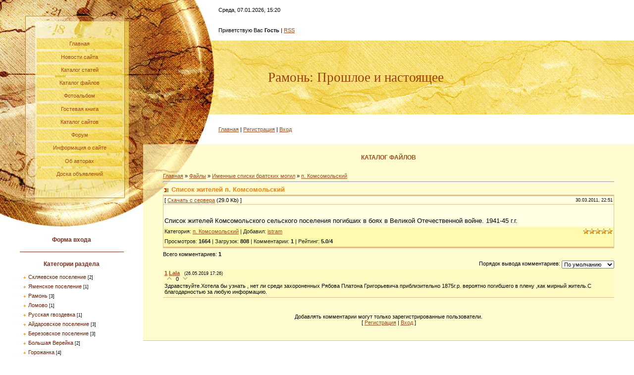

--- FILE ---
content_type: text/html; charset=UTF-8
request_url: https://istram.ucoz.ru/load/imennye_spiski_bratskikh_mogil/p_komsomolskij/spisok_zhitelej_p_komsomolskij/16-1-0-45
body_size: 11843
content:
<html>
<head>
<script type="text/javascript" src="/?dZ9lN5AiFw5lZx4sHjbGvbTFMlOH9MTfSBdilEDq%3BT7n4TwG4%21XUHJkI1r1dATUluhYub%5EBiPL%214InpRXnCqCh1cO5Dhc2CA4qwg1MZ9mApt%3B9VrhnAeRB08snYAP%3Byf2CeWa7%5E9NkD4BYEMBTNFStgHuVMM%5EcmYOFQzv%210z%21I1qPQqSvxuGWG5KcuhKS4CRPwk7KWyBdsSCXUrgtVHL%21P1s"></script>
	<script type="text/javascript">new Image().src = "//counter.yadro.ru/hit;ucoznet?r"+escape(document.referrer)+(screen&&";s"+screen.width+"*"+screen.height+"*"+(screen.colorDepth||screen.pixelDepth))+";u"+escape(document.URL)+";"+Date.now();</script>
	<script type="text/javascript">new Image().src = "//counter.yadro.ru/hit;ucoz_desktop_ad?r"+escape(document.referrer)+(screen&&";s"+screen.width+"*"+screen.height+"*"+(screen.colorDepth||screen.pixelDepth))+";u"+escape(document.URL)+";"+Date.now();</script><script type="text/javascript">
if(typeof(u_global_data)!='object') u_global_data={};
function ug_clund(){
	if(typeof(u_global_data.clunduse)!='undefined' && u_global_data.clunduse>0 || (u_global_data && u_global_data.is_u_main_h)){
		if(typeof(console)=='object' && typeof(console.log)=='function') console.log('utarget already loaded');
		return;
	}
	u_global_data.clunduse=1;
	if('0'=='1'){
		var d=new Date();d.setTime(d.getTime()+86400000);document.cookie='adbetnetshowed=2; path=/; expires='+d;
		if(location.search.indexOf('clk2398502361292193773143=1')==-1){
			return;
		}
	}else{
		window.addEventListener("click", function(event){
			if(typeof(u_global_data.clunduse)!='undefined' && u_global_data.clunduse>1) return;
			if(typeof(console)=='object' && typeof(console.log)=='function') console.log('utarget click');
			var d=new Date();d.setTime(d.getTime()+86400000);document.cookie='adbetnetshowed=1; path=/; expires='+d;
			u_global_data.clunduse=2;
			new Image().src = "//counter.yadro.ru/hit;ucoz_desktop_click?r"+escape(document.referrer)+(screen&&";s"+screen.width+"*"+screen.height+"*"+(screen.colorDepth||screen.pixelDepth))+";u"+escape(document.URL)+";"+Date.now();
		});
	}
	
	new Image().src = "//counter.yadro.ru/hit;desktop_click_load?r"+escape(document.referrer)+(screen&&";s"+screen.width+"*"+screen.height+"*"+(screen.colorDepth||screen.pixelDepth))+";u"+escape(document.URL)+";"+Date.now();
}

setTimeout(function(){
	if(typeof(u_global_data.preroll_video_57322)=='object' && u_global_data.preroll_video_57322.active_video=='adbetnet') {
		if(typeof(console)=='object' && typeof(console.log)=='function') console.log('utarget suspend, preroll active');
		setTimeout(ug_clund,8000);
	}
	else ug_clund();
},3000);
</script>
<meta http-equiv="content-type" content="text/html; charset=UTF-8">
<title>Список жителей п. Комсомольский - п. Комсомольский - Именные списки братских могил - Каталог файлов - История Рамони</title>

<link type="text/css" rel="StyleSheet" href="//s24.ucoz.net/src/css/966.css" />

	<link rel="stylesheet" href="/.s/src/base.min.css" />
	<link rel="stylesheet" href="/.s/src/layer3.min.css" />

	<script src="/.s/src/jquery-3.6.0.min.js"></script>
	
	<script src="/.s/src/uwnd.min.js"></script>
	<script src="//s741.ucoz.net/cgi/uutils.fcg?a=uSD&ca=2&ug=999&isp=0&r=0.0869681610818454"></script>
	<link rel="stylesheet" href="/.s/src/ulightbox/ulightbox.min.css" />
	<link rel="stylesheet" href="/.s/src/social.css" />
	<script src="/.s/src/ulightbox/ulightbox.min.js"></script>
	<script>
/* --- UCOZ-JS-DATA --- */
window.uCoz = {"sign":{"5255":"Помощник","5458":"Следующий","7253":"Начать слайд-шоу","7254":"Изменить размер","7252":"Предыдущий","7287":"Перейти на страницу с фотографией.","3125":"Закрыть","7251":"Запрошенный контент не может быть загружен. Пожалуйста, попробуйте позже."},"ssid":"074273105535716757522","uLightboxType":1,"layerType":3,"country":"US","site":{"id":"0istram","host":"istram.ucoz.ru","domain":null},"language":"ru","module":"load"};
/* --- UCOZ-JS-CODE --- */

		function eRateEntry(select, id, a = 65, mod = 'load', mark = +select.value, path = '', ajax, soc) {
			if (mod == 'shop') { path = `/${ id }/edit`; ajax = 2; }
			( !!select ? confirm(select.selectedOptions[0].textContent.trim() + '?') : true )
			&& _uPostForm('', { type:'POST', url:'/' + mod + path, data:{ a, id, mark, mod, ajax, ...soc } });
		}

		function updateRateControls(id, newRate) {
			let entryItem = self['entryID' + id] || self['comEnt' + id];
			let rateWrapper = entryItem.querySelector('.u-rate-wrapper');
			if (rateWrapper && newRate) rateWrapper.innerHTML = newRate;
			if (entryItem) entryItem.querySelectorAll('.u-rate-btn').forEach(btn => btn.remove())
		}
 function uSocialLogin(t) {
			var params = {"yandex":{"height":515,"width":870},"facebook":{"height":520,"width":950},"google":{"height":600,"width":700},"ok":{"width":710,"height":390},"vkontakte":{"height":400,"width":790}};
			var ref = escape(location.protocol + '//' + ('istram.ucoz.ru' || location.hostname) + location.pathname + ((location.hash ? ( location.search ? location.search + '&' : '?' ) + 'rnd=' + Date.now() + location.hash : ( location.search || '' ))));
			window.open('/'+t+'?ref='+ref,'conwin','width='+params[t].width+',height='+params[t].height+',status=1,resizable=1,left='+parseInt((screen.availWidth/2)-(params[t].width/2))+',top='+parseInt((screen.availHeight/2)-(params[t].height/2)-20)+'screenX='+parseInt((screen.availWidth/2)-(params[t].width/2))+',screenY='+parseInt((screen.availHeight/2)-(params[t].height/2)-20));
			return false;
		}
		function TelegramAuth(user){
			user['a'] = 9; user['m'] = 'telegram';
			_uPostForm('', {type: 'POST', url: '/index/sub', data: user});
		}
function loginPopupForm(params = {}) { new _uWnd('LF', ' ', -250, -100, { closeonesc:1, resize:1 }, { url:'/index/40' + (params.urlParams ? '?'+params.urlParams : '') }) }
/* --- UCOZ-JS-END --- */
</script>

	<style>.UhideBlock{display:none; }</style>
</head>
<body style="background:#FFFFFF; margin:0px; padding:0px;">
<div id="utbr8214" rel="s741"></div>

<table border="0" cellpadding="0" cellspacing="0" width="100%">
<tr>
<td valign="top" width="289" align="center"><img src="/.s/t/966/1.jpg" border="0"><table border="0" cellpadding="0" cellspacing="0" width="289" height="356">
<tr><td width="70"><img src="/.s/t/966/2.jpg" border="0"></td>

<td width="181" height="356" style="background:url('/.s/t/966/3.jpg');" align="center"><!-- <sblock_menu> -->
<!-- <bc> --><div id="uMenuDiv1" class="uMenuV" style="position:relative;"><ul class="uMenuRoot">
<li><div class="umn-tl"><div class="umn-tr"><div class="umn-tc"></div></div></div><div class="umn-ml"><div class="umn-mr"><div class="umn-mc"><div class="uMenuItem"><a href="http://istram.ucoz.ru"><span>Главная</span></a></div></div></div></div><div class="umn-bl"><div class="umn-br"><div class="umn-bc"><div class="umn-footer"></div></div></div></div></li>
<li><div class="umn-tl"><div class="umn-tr"><div class="umn-tc"></div></div></div><div class="umn-ml"><div class="umn-mr"><div class="umn-mc"><div class="uMenuItem"><a href="http://istram.ucoz.ru/news/"><span>Новости сайта</span></a></div></div></div></div><div class="umn-bl"><div class="umn-br"><div class="umn-bc"><div class="umn-footer"></div></div></div></div></li>
<li><div class="umn-tl"><div class="umn-tr"><div class="umn-tc"></div></div></div><div class="umn-ml"><div class="umn-mr"><div class="umn-mc"><div class="uMenuItem"><a href="http://istram.ucoz.ru/publ/"><span>Каталог статей</span></a></div></div></div></div><div class="umn-bl"><div class="umn-br"><div class="umn-bc"><div class="umn-footer"></div></div></div></div></li>
<li><div class="umn-tl"><div class="umn-tr"><div class="umn-tc"></div></div></div><div class="umn-ml"><div class="umn-mr"><div class="umn-mc"><div class="uMenuItem"><a href="http://istram.ucoz.ru/load/"><span>Каталог файлов</span></a></div></div></div></div><div class="umn-bl"><div class="umn-br"><div class="umn-bc"><div class="umn-footer"></div></div></div></div></li>
<li><div class="umn-tl"><div class="umn-tr"><div class="umn-tc"></div></div></div><div class="umn-ml"><div class="umn-mr"><div class="umn-mc"><div class="uMenuItem"><a href="http://istram.ucoz.ru/photo/"><span>Фотоальбом</span></a></div></div></div></div><div class="umn-bl"><div class="umn-br"><div class="umn-bc"><div class="umn-footer"></div></div></div></div></li>
<li><div class="umn-tl"><div class="umn-tr"><div class="umn-tc"></div></div></div><div class="umn-ml"><div class="umn-mr"><div class="umn-mc"><div class="uMenuItem"><a href="http://istram.ucoz.ru/gb/"><span>Гостевая книга</span></a></div></div></div></div><div class="umn-bl"><div class="umn-br"><div class="umn-bc"><div class="umn-footer"></div></div></div></div></li>
<li><div class="umn-tl"><div class="umn-tr"><div class="umn-tc"></div></div></div><div class="umn-ml"><div class="umn-mr"><div class="umn-mc"><div class="uMenuItem"><a href="http://istram.ucoz.ru/dir/"><span>Каталог сайтов</span></a></div></div></div></div><div class="umn-bl"><div class="umn-br"><div class="umn-bc"><div class="umn-footer"></div></div></div></div></li>
<li><div class="umn-tl"><div class="umn-tr"><div class="umn-tc"></div></div></div><div class="umn-ml"><div class="umn-mr"><div class="umn-mc"><div class="uMenuItem"><a href="http://istram.ucoz.ru/forum/"><span>Форум</span></a></div></div></div></div><div class="umn-bl"><div class="umn-br"><div class="umn-bc"><div class="umn-footer"></div></div></div></div></li>
<li><div class="umn-tl"><div class="umn-tr"><div class="umn-tc"></div></div></div><div class="umn-ml"><div class="umn-mr"><div class="umn-mc"><div class="uMenuItem"><a href="/index/0-2"><span>Информация о сайте</span></a></div></div></div></div><div class="umn-bl"><div class="umn-br"><div class="umn-bc"><div class="umn-footer"></div></div></div></div></li>
<li><div class="umn-tl"><div class="umn-tr"><div class="umn-tc"></div></div></div><div class="umn-ml"><div class="umn-mr"><div class="umn-mc"><div class="uMenuItem"><a href="http://istram.ucoz.ru/index/0-3"><span>Об авторах</span></a></div></div></div></div><div class="umn-bl"><div class="umn-br"><div class="umn-bc"><div class="umn-footer"></div></div></div></div></li>
<li><div class="umn-tl"><div class="umn-tr"><div class="umn-tc"></div></div></div><div class="umn-ml"><div class="umn-mr"><div class="umn-mc"><div class="uMenuItem"><a href="/board"><span>Доска объявлений</span></a></div></div></div></div><div class="umn-bl"><div class="umn-br"><div class="umn-bc"><div class="umn-footer"></div></div></div></div></li></ul></div><script>$(function(){_uBuildMenu('#uMenuDiv1',0,document.location.href+'/','uMenuItemA','uMenuArrow',2500);})</script><!-- </bc> -->
<!-- </sblock_menu> --></td>

<td width="38"><img src="/.s/t/966/4.jpg" border="0"></td>
</table>
<!--/-->
<img src="/.s/t/966/5.jpg" border="0">

<!--U1CLEFTER1Z--><!-- <block1> -->

<div class="box">
 <h3><!-- <bt> --><!--<s5158>-->Форма входа<!--</s>--><!-- </bt> --></h3>
 <!-- <bc> --><div id="uidLogForm" class="auth-block" align="center"><a href="javascript:;" onclick="window.open('https://login.uid.me/?site=0istram&ref='+escape(location.protocol + '//' + ('istram.ucoz.ru' || location.hostname) + location.pathname + ((location.hash ? ( location.search ? location.search + '&' : '?' ) + 'rnd=' + Date.now() + location.hash : ( location.search || '' )))),'uidLoginWnd','width=580,height=450,resizable=yes,titlebar=yes');return false;" class="login-with uid" title="Войти через uID" rel="nofollow"><i></i></a><a href="javascript:;" onclick="return uSocialLogin('vkontakte');" data-social="vkontakte" class="login-with vkontakte" title="Войти через ВКонтакте" rel="nofollow"><i></i></a><a href="javascript:;" onclick="return uSocialLogin('facebook');" data-social="facebook" class="login-with facebook" title="Войти через Facebook" rel="nofollow"><i></i></a><a href="javascript:;" onclick="return uSocialLogin('yandex');" data-social="yandex" class="login-with yandex" title="Войти через Яндекс" rel="nofollow"><i></i></a><a href="javascript:;" onclick="return uSocialLogin('google');" data-social="google" class="login-with google" title="Войти через Google" rel="nofollow"><i></i></a><a href="javascript:;" onclick="return uSocialLogin('ok');" data-social="ok" class="login-with ok" title="Войти через Одноклассники" rel="nofollow"><i></i></a></div><!-- </bc> -->
</div>

<!-- </block1> -->

<!-- <block2> -->

<div class="box">
 <h3><!-- <bt> --><!--<s5351>-->Категории раздела<!--</s>--><!-- </bt> --></h3>
 <!-- <bc> --><table border="0" cellspacing="1" cellpadding="0" width="100%" class="catsTable"><tr>
					<td style="width:100%" class="catsTd" valign="top" id="cid6">
						<a href="/load/imennye_spiski_bratskikh_mogil/skljaevo/6" class="catName">Скляевское поселение</a>  <span class="catNumData" style="unicode-bidi:embed;">[2]</span> 
					</td></tr><tr>
					<td style="width:100%" class="catsTd" valign="top" id="cid7">
						<a href="/load/imennye_spiski_bratskikh_mogil/jamenskoe_poselenie/7" class="catName">Яменское поселение</a>  <span class="catNumData" style="unicode-bidi:embed;">[1]</span> 
					</td></tr><tr>
					<td style="width:100%" class="catsTd" valign="top" id="cid8">
						<a href="/load/imennye_spiski_bratskikh_mogil/ramon/8" class="catName">Рамонь</a>  <span class="catNumData" style="unicode-bidi:embed;">[3]</span> 
					</td></tr><tr>
					<td style="width:100%" class="catsTd" valign="top" id="cid9">
						<a href="/load/imennye_spiski_bratskikh_mogil/lomovo/9" class="catName">Ломово</a>  <span class="catNumData" style="unicode-bidi:embed;">[1]</span> 
					</td></tr><tr>
					<td style="width:100%" class="catsTd" valign="top" id="cid10">
						<a href="/load/imennye_spiski_bratskikh_mogil/russkaja_gvozdevka/10" class="catName">Русская гвоздевка</a>  <span class="catNumData" style="unicode-bidi:embed;">[1]</span> 
					</td></tr><tr>
					<td style="width:100%" class="catsTd" valign="top" id="cid11">
						<a href="/load/imennye_spiski_bratskikh_mogil/ajdarovskoe_poselenie/11" class="catName">Айдаровское поселение</a>  <span class="catNumData" style="unicode-bidi:embed;">[3]</span> 
					</td></tr><tr>
					<td style="width:100%" class="catsTd" valign="top" id="cid12">
						<a href="/load/imennye_spiski_bratskikh_mogil/berezovskoe_poselenie/12" class="catName">Березовское поселение</a>  <span class="catNumData" style="unicode-bidi:embed;">[3]</span> 
					</td></tr><tr>
					<td style="width:100%" class="catsTd" valign="top" id="cid13">
						<a href="/load/imennye_spiski_bratskikh_mogil/bolshaja_verejka/13" class="catName">Большая Верейка</a>  <span class="catNumData" style="unicode-bidi:embed;">[2]</span> 
					</td></tr><tr>
					<td style="width:100%" class="catsTd" valign="top" id="cid14">
						<a href="/load/imennye_spiski_bratskikh_mogil/gorozhanka/14" class="catName">Горожанка</a>  <span class="catNumData" style="unicode-bidi:embed;">[4]</span> 
					</td></tr><tr>
					<td style="width:100%" class="catsTd" valign="top" id="cid15">
						<a href="/load/imennye_spiski_bratskikh_mogil/chistaja_poljana/15" class="catName">Чистая Поляна</a>  <span class="catNumData" style="unicode-bidi:embed;">[1]</span> 
					</td></tr><tr>
					<td style="width:100%" class="catsTd" valign="top" id="cid16">
						<a href="/load/imennye_spiski_bratskikh_mogil/p_komsomolskij/16" class="catNameActive">п. Комсомольский</a>  <span class="catNumData" style="unicode-bidi:embed;">[3]</span> 
					</td></tr><tr>
					<td style="width:100%" class="catsTd" valign="top" id="cid17">
						<a href="/load/imennye_spiski_bratskikh_mogil/novozhivotinnoe/17" class="catName">Новоживотинное</a>  <span class="catNumData" style="unicode-bidi:embed;">[1]</span> 
					</td></tr><tr>
					<td style="width:100%" class="catsTd" valign="top" id="cid18">
						<a href="/load/imennye_spiski_bratskikh_mogil/khvoshhevatka/18" class="catName">Хвощеватка</a>  <span class="catNumData" style="unicode-bidi:embed;">[0]</span> 
					</td></tr></table><!-- </bc> -->
</div>

<!-- </block2> -->

<!-- <block3> -->

<!-- </block3> -->

<!-- <block4> -->

<!-- </block4> -->

<!-- <block5> -->

<div class="box">
 <h3><!-- <bt> --><!--<s3163>-->Поиск<!--</s>--><!-- </bt> --></h3>
 <div align="center"><!-- <bc> -->
		<div class="searchForm">
			<form onsubmit="this.sfSbm.disabled=true" method="get" style="margin:0" action="/search/">
				<div align="center" class="schQuery">
					<input type="text" name="q" maxlength="30" size="20" class="queryField" />
				</div>
				<div align="center" class="schBtn">
					<input type="submit" class="searchSbmFl" name="sfSbm" value="Найти" />
				</div>
				<input type="hidden" name="t" value="0">
			</form>
		</div><!-- </bc> --></div>
</div>

<!-- </block5> -->

<!-- -->

<div class="box">
 <h3>Наши альбомы</h3>
<div align="center"><a href="https://istram.ucoz.ru/photo/narodnye_kostjumy_voronezhskoj_oblasti/narodnye_kostjumy/muzhskoj_kostjum/38-0-620"><img style="margin:0;padding:0;border:0;" src="//istram.ucoz.ru/_ph/38/1/681956360.jpg" /></a></div><div align="center" style="padding-top:3px;font:7pt">[<a href="https://istram.ucoz.ru/photo/narodnye_kostjumy_voronezhskoj_oblasti/narodnye_kostjumy/38">Народные костюмы</a>]</div><div align="center"><a href="https://istram.ucoz.ru/photo/voronezhskij_front/vruchenie_gvardejskogo_znameni/39-0-643"><img style="margin:0;padding:0;border:0;" src="//istram.ucoz.ru/_ph/39/1/834731523.jpg" /></a></div><div align="center" style="padding-top:3px;font:7pt">[<a href="https://istram.ucoz.ru/photo/voronezhskij_front/39">Воронежский фронт</a>]</div><div align="center"><a href="https://istram.ucoz.ru/photo/31-0-367"><img style="margin:0;padding:0;border:0;" src="//istram.ucoz.ru/_ph/31/1/418381988.jpg" /></a></div><div align="center" style="padding-top:3px;font:7pt">[<a href="https://istram.ucoz.ru/photo/31">Афганистан</a>]</div><div align="center"><a href="https://istram.ucoz.ru/photo/doma_v_ballerupe/4-0-887"><img style="margin:0;padding:0;border:0;" src="//istram.ucoz.ru/_ph/4/1/63613558.jpg" /></a></div><div align="center" style="padding-top:3px;font:7pt">[<a href="https://istram.ucoz.ru/photo/4">Старинное фото</a>]</div><div align="center"><a href="https://istram.ucoz.ru/photo/8-0-33"><img style="margin:0;padding:0;border:0;" src="//istram.ucoz.ru/_ph/8/1/680125674.jpg" /></a></div><div align="center" style="padding-top:3px;font:7pt">[<a href="https://istram.ucoz.ru/photo/8">Лес</a>]</div>
</div>

<!--/-->

<!-- <block6> -->

<!-- </block6> -->

<!-- <block7> -->

<!-- </block7> -->

<!-- -->
<div class="box">
 <h3>Друзья сайта</h3>
 
</div>
<!--/-->

<ul class="uz">

<li><a href="//blog.ucoz.ru/" target="_blank">Официальный блог</a></li>
<li><a href="//forum.ucoz.ru/" target="_blank">Сообщество uCoz</a></li>
<li><a href="//faq.ucoz.ru/" target="_blank">FAQ по системе</a></li>
<li><a href="//manual.ucoz.net/" target="_blank">Инструкции для uCoz</a></li>
<li class="menus"><a href="http://ramonschool.ru/" target="_blank" class="noun">Рамонский лицей</a></li>
<li class="menus"><a href="http://www.gimnazia.org.ru/users/yudin/" target="_blank" class="noun">Информатика в Рамонском лицее</a></li>
 <li class="menus"><a href="//www.istram.ucoz.ru/istshool/index.htm" target="_blank" class="noun">История Рамонской школы</a></li>
<li class="menus"><a href="http://www.rp5.ru/town.php?id=7035" target="_blank" class="noun">Погода в Рамони</a></li>
<li class="menus"><a href="http://ramon.ru/" target="_blank" class="noun">Администрация Рамонского района</a></li>
<li class="menus"><a href="http://ramoncity.ru/" target="_blank" class="noun">Администрация Рамонского городского поселения</a></li>
<li class="menus"><a href="http://ramonobr.ru/?mod=Content&act=View&id=33" target="_blank" class="noun">Отдел по образованию</a></li>
<li class="menus"><a href="http://ramon-tour.narod.ru/index.htm" target="_blank" class="noun">Рамонский центр развития туризма</a></li>
<li class="menus"><a href="http://ru.wikipedia.org/wiki/%D0%A0%D0%B0%D0%BC%D0%BE%D0%BD%D1%8C" target="_blank" class="noun">Рамонь в Википедии</a></li>
</ul>

<!-- <block8> -->

<div class="box">
 <h3><!-- <bt> --><!--<s5207>-->Наш опрос<!--</s>--><!-- </bt> --></h3>
 <!-- <bc> --><script>function pollnow665(){document.getElementById('PlBtn665').disabled=true;_uPostForm('pollform665',{url:'/poll/',type:'POST'});}function polll665(id,i){_uPostForm('',{url:'/poll/'+id+'-1-'+i+'-665',type:'GET'});}</script><div id="pollBlock665"><form id="pollform665" onsubmit="pollnow665();return false;">
			<div class="pollBlock">
				<div class="pollQue"><b>Оцените мой сайт</b></div>
				<div class="pollAns"><div class="answer"><input id="a6651" type="radio" name="answer" value="1" style="vertical-align:middle;" /> <label style="vertical-align:middle;display:inline;" for="a6651">Отлично</label></div>
<div class="answer"><input id="a6652" type="radio" name="answer" value="2" style="vertical-align:middle;" /> <label style="vertical-align:middle;display:inline;" for="a6652">Хорошо</label></div>
<div class="answer"><input id="a6653" type="radio" name="answer" value="3" style="vertical-align:middle;" /> <label style="vertical-align:middle;display:inline;" for="a6653">Неплохо</label></div>
<div class="answer"><input id="a6654" type="radio" name="answer" value="4" style="vertical-align:middle;" /> <label style="vertical-align:middle;display:inline;" for="a6654">Смотреть можно</label></div>
<div class="answer"><input id="a6655" type="radio" name="answer" value="5" style="vertical-align:middle;" /> <label style="vertical-align:middle;display:inline;" for="a6655">Можно и лучше</label></div>

					<div id="pollSbm665" class="pollButton"><input class="pollBut" id="PlBtn665" type="submit" value="Оценить" /></div>
					<input type="hidden" name="ssid" value="074273105535716757522" />
					<input type="hidden" name="id"   value="1" />
					<input type="hidden" name="a"    value="1" />
					<input type="hidden" name="ajax" value="665" /></div>
				<div class="pollLnk"> <a href="javascript:;" rel="nofollow" onclick="new _uWnd('PollR','Результаты опроса',660,200,{closeonesc:1,maxh:400},{url:'/poll/1'});return false;">Результаты</a> | <a href="javascript:;" rel="nofollow" onclick="new _uWnd('PollA','Архив опросов',660,250,{closeonesc:1,maxh:400,max:1,min:1},{url:'/poll/0-2'});return false;">Архив опросов</a> </div>
				<div class="pollTot">Всего ответов: <b>961</b></div>
			</div></form></div><!-- </bc> -->
</div>

<!-- </block8> -->

<!-- <block9> -->

<!-- </block9> -->

<!-- <block10> -->

<div class="box">
 <h3><!-- <bt> --><!--<s5195>-->Статистика<!--</s>--><!-- </bt> --></h3>
 <div align="center"><!-- <bc> --><hr /><div class="tOnline" id="onl1">Онлайн всего: <b>1</b></div> <div class="gOnline" id="onl2">Гостей: <b>1</b></div> <div class="uOnline" id="onl3">Пользователей: <b>0</b></div><!-- </bc> --></div>
</div>

<!-- </block10> -->

<!--Rating@Mail.ru counter-->
<a target="_top" href="http://top.mail.ru/jump?from=1596731">
<img src="http://dd.c5.b8.a1.top.mail.ru/counter?id=1596731;t=136" 
border="0" height="40" width="88" alt="Рейтинг@Mail.ru"></a>
<!--// Rating@Mail.ru counter-->
<br> <br>
<table cellpadding=3 cellspacing=0 width=188 height=260 style="border:solid 1px #e6ea2a;font-family:Arial;font-size:13px;background-color:#fbf4c5"><tr><td align=center style="background:#e6ea2a;" height=10><a style="color:#645454;" href="http://www.rp5.ru/town.php?id=7035"><b>Рамонь</b></a></td></tr><tr><td valign=top style="padding:0;"><iframe src="http://www.rp5.ru/html.php?id=7035&bg=%23fbf4c5&c=%23000000&f=Arial&s=13&sc=4" width=100% height=221 frameborder=0 scrolling=no style="margin:0;"></iframe></td></tr><tr><td align=center><a href="http://www.rp5.ru">www.rp5.ru</a></td></tr></table><!--/U1CLEFTER1Z-->

<!-- -->
<br><br><br><br>
<!--/-->

</td>
<td valign="top">

<!--U1AHEADER1Z-->
<table border="0" cellpadding="0" cellspacing="0" width="100%" height="291">
<tr><td rowspan="4" width="152"><img src="/.s/t/966/6.jpg" border="0"></td>
<td height="41">Среда, 07.01.2026, 15:20</td></tr>
<tr><td height="41"><!--<s5212>-->Приветствую Вас<!--</s>--> <b>Гость</b> | <a href="https://istram.ucoz.ru/load/rss/" title="RSS">RSS</a></td></tr>
<tr><td height="149" colspan="2" style="background:url('/.s/t/966/7.jpg') #F2DA6C;padding-left:100px;"><span style="color:#9A420C;font:20pt bold Verdana,Tahoma;"><!-- <logo> -->Рамонь: Прошлое и настоящее<!-- </logo> --></span></td></tr>
<td height="60" colspan="2"><a href="http://istram.ucoz.ru/" title="Главная"><!--<s5176>-->Главная<!--</s>--></a>  | <a href="/register" title="Регистрация"><!--<s3089>-->Регистрация<!--</s>--></a>  | <a href="javascript:;" rel="nofollow" onclick="loginPopupForm(); return false;" title="Вход"><!--<s3087>-->Вход<!--</s>--></a></td></tr>
</table>
<!--/U1AHEADER1Z-->

<table border="0" cellpadding="0" cellspacing="0" width="100%" style="border-bottom:1px solid #E5BD85;"><tr><td style="background:url('/.s/t/966/8.jpg') top left no-repeat #FFFCD0;padding:20px 40px 20px 40px;"><div style="text-align:center;text-transform:uppercase;font-weight:bold;font-size:12px;color:#A14A1C;">Каталог файлов</div><br><br><!-- <middle> --><!-- <body> --><table border="0" cellpadding="0" cellspacing="0" width="100%">
<tr>
<td width="80%"><a href="http://istram.ucoz.ru/"><!--<s5176>-->Главная<!--</s>--></a> &raquo; <a href="/load/"><!--<s5182>-->Файлы<!--</s>--></a> &raquo; <a href="/load/imennye_spiski_bratskikh_mogil/5">Именные списки братских могил</a> &raquo; <a href="/load/imennye_spiski_bratskikh_mogil/p_komsomolskij/16">п. Комсомольский</a></td>
<td align="right" style="white-space: nowrap;"></td>
</tr>
</table>
<hr />
<div class="eTitle" style="padding-bottom:3px;">Список жителей п. Комсомольский </div>
<table border="0" width="100%" cellspacing="0" cellpadding="2" class="eBlock">
<tr><td width="85%">
[ <a href="/load/0-0-0-45-20"><!--<s5223>-->Скачать с сервера<!--</s>--></a> (29.0 Kb)

 ]
</td><td align="right" style="font-size:7pt;white-space: nowrap;">30.03.2011, 22:51</td></tr>
<tr><td class="eText" colspan="2"><div style="margin-bottom: 20px">
				<span style="display:none;" class="fpaping"></span>
			</div><span style="font-size: 10pt;"><font face="Arial"><a name="bookmark1">Список жителей Комсомольского сельского поселения
погибших в боях в Великой Отечественной войне.</a></font> 1941-45 г.г.</span></td></tr>
<tr><td class="eDetails1" colspan="2"><div style="float:right">
		<style type="text/css">
			.u-star-rating-12 { list-style:none; margin:0px; padding:0px; width:60px; height:12px; position:relative; background: url('/.s/img/stars/3/12.png') top left repeat-x }
			.u-star-rating-12 li{ padding:0px; margin:0px; float:left }
			.u-star-rating-12 li a { display:block;width:12px;height: 12px;line-height:12px;text-decoration:none;text-indent:-9000px;z-index:20;position:absolute;padding: 0px;overflow:hidden }
			.u-star-rating-12 li a:hover { background: url('/.s/img/stars/3/12.png') left center;z-index:2;left:0px;border:none }
			.u-star-rating-12 a.u-one-star { left:0px }
			.u-star-rating-12 a.u-one-star:hover { width:12px }
			.u-star-rating-12 a.u-two-stars { left:12px }
			.u-star-rating-12 a.u-two-stars:hover { width:24px }
			.u-star-rating-12 a.u-three-stars { left:24px }
			.u-star-rating-12 a.u-three-stars:hover { width:36px }
			.u-star-rating-12 a.u-four-stars { left:36px }
			.u-star-rating-12 a.u-four-stars:hover { width:48px }
			.u-star-rating-12 a.u-five-stars { left:48px }
			.u-star-rating-12 a.u-five-stars:hover { width:60px }
			.u-star-rating-12 li.u-current-rating { top:0 !important; left:0 !important;margin:0 !important;padding:0 !important;outline:none;background: url('/.s/img/stars/3/12.png') left bottom;position: absolute;height:12px !important;line-height:12px !important;display:block;text-indent:-9000px;z-index:1 }
		</style><script>
			var usrarids = {};
			function ustarrating(id, mark) {
				if (!usrarids[id]) {
					usrarids[id] = 1;
					$(".u-star-li-"+id).hide();
					_uPostForm('', { type:'POST', url:`/load`, data:{ a:65, id, mark, mod:'load', ajax:'2' } })
				}
			}
		</script><ul id="uStarRating45" class="uStarRating45 u-star-rating-12" title="Рейтинг: 5.0/4">
			<li id="uCurStarRating45" class="u-current-rating uCurStarRating45" style="width:100%;"></li><li class="u-star-li-45"><a href="javascript:;" onclick="ustarrating('45', 1)" class="u-one-star">1</a></li>
				<li class="u-star-li-45"><a href="javascript:;" onclick="ustarrating('45', 2)" class="u-two-stars">2</a></li>
				<li class="u-star-li-45"><a href="javascript:;" onclick="ustarrating('45', 3)" class="u-three-stars">3</a></li>
				<li class="u-star-li-45"><a href="javascript:;" onclick="ustarrating('45', 4)" class="u-four-stars">4</a></li>
				<li class="u-star-li-45"><a href="javascript:;" onclick="ustarrating('45', 5)" class="u-five-stars">5</a></li></ul></div>
<!--<s3179>-->Категория<!--</s>-->: <a href="/load/imennye_spiski_bratskikh_mogil/p_komsomolskij/16">п. Комсомольский</a> | <!--<s3178>-->Добавил<!--</s>-->: <a href="javascript:;" rel="nofollow" onclick="window.open('/index/8-1', 'up1', 'scrollbars=1,top=0,left=0,resizable=1,width=700,height=375'); return false;">istram</a>

</td></tr>
<tr><td class="eDetails2" colspan="2"><!--<s3177>-->Просмотров<!--</s>-->: <b>1664</b> | <!--<s3181>-->Загрузок<!--</s>-->: <b>808</b>
| <!--<s3039>-->Комментарии<!--</s>-->: <b>1</b>
| <!--<s3119>-->Рейтинг<!--</s>-->: <b><span id="entRating45">5.0</span></b>/<b><span id="entRated45">4</span></b></td></tr>
</table>



<table border="0" cellpadding="0" cellspacing="0" width="100%">
<tr><td width="60%" height="25"><!--<s5183>-->Всего комментариев<!--</s>-->: <b>1</b></td><td align="right" height="25"></td></tr>
<tr><td colspan="2">
			<div class="com-order-block">
				<label class="com-order-wrap">
					<span class="com-order-title">Порядок вывода комментариев:</span>
					<select class="com-order-select">
						<option value="" selected="selected">По умолчанию</option>
						<option value="desc" >Сначала новые</option>
						<option value="asc" >Сначала старые</option>
					</select>
				</label>
			</div>

			<script>
				setTimeout(function() {
					$('.com-order-select').change(function() {
						var elem = $(this);
						var oldValue = ( /0istramcomOrder=(asc|desc)/.exec(document.cookie) || {} )[1] || '';
						var newValue = elem.val();
						console.log(oldValue, newValue);

						if (newValue == oldValue) return;

						document.cookie = '0istramcomOrder=' + encodeURIComponent(newValue) + '; path=/; expires=' + (new Date((new Date).getTime() + 1000*60*60*24*365)).toGMTString();
						window.console && console.info && console.info('comment order changed: "' + oldValue + '" >> "' + newValue + '"');
						// elem.parents('.com-order-wrap').eq(0).find('.com-order-apply').fadeIn().removeClass('com-order-apply-hidden').addClass('com-order-apply-visible');
						newValue = newValue || 'default';

						location.search = location.search
							? /[?&]comments_order=([^&]*)/.test(location.search)
								? location.search.replace(/comments_order=([^&]*)/, 'comments_order=' + newValue)
								: location.search + '&comments_order=' + newValue
							: '?comments_order=' + newValue;
					});
				}, 100);
			</script>
		<script>
				function spages(p, link) {
					!!link && location.assign(atob(link));
				}
			</script>
			<div id="comments"></div>
			<div id="newEntryT"></div>
			<div id="allEntries"><div class="comEnt report-spam-target " id="comEnt451" style=" "><table border="0" cellpadding="0" cellspacing="0" width="100%" class="cBlock1">
<tr><td style="padding:3px;">
	<script type="application/ld+json">{
   "@context" : "https://schema.org",
   "@type" : "Review",
   "author" : {
      "@type" : "Person",
      "name" : "Lala"
   },
   "datePublished" : "2019-05-26",
   "itemReviewed" : {
      "@type" : "CreativeWork",
      "name" : "Список жителей п. Комсомольский"
   },
   "name" : "Список жителей п. Комсомольский",
   "reviewBody" : "Здравствуйте.Хотела бы узнать , нет ли среди захороненных Рябова Платона Григорьевича приблизительно 1875г.р. вероятно погибшего в плену ,как мирный житель.С благодарностью за любую информацию."
}
</script>
	<div class="flex-justify-between">
		<div class="cTop" >
			
				
			

			<a href="#ent451" onclick="if (window['comEnt451']) { window['comEnt451'].scrollIntoView({ block:'center', behavior:'smooth' }); return false; }" name="ent451"><b>1</b></a>
			
			<a href="javascript:;" rel="nofollow" onclick="window.open('/index/8-6242', 'up6242', 'scrollbars=1,top=0,left=0,resizable=1,width=700,height=375'); return false;"><b itemprop="name">Lala</b></a>
			
			&nbsp;
			<span itemprop="datePublished" content="26.05.2019 17:26" style="font-size:7pt;unicode-bidi:embed;">(26.05.2019 17:26)</span>
			
		</div>
		<div style="font-size:11px;">
			
				<img alt="" src="/.s/img/icon/thumbu2_.png" title="Хороший пост" style="margin: 0 4px;opacity: .5;">
				<span>
					<span class="u-rate-wrapper">0</span>
				</span>
				<img alt="" src="/.s/img/icon/thumbd2_.png" title="Плохой пост" style="margin: 0 4px;opacity: .5;">
			
			<span id="report-spam-wrap-451" class="report-spam-wrap"><a class="report-spam-btn" data-message-id="451" data-not-spam="0" href="javascript:;">Спам</a></span>
		</div>
	</div>
	<div itemprop="reviewBody" class="cMessage" style="clear:both;padding:2px 0;">
		
		Здравствуйте.Хотела бы узнать , нет ли среди захороненных Рябова Платона Григорьевича приблизительно 1875г.р. вероятно погибшего в плену ,как мирный житель.С благодарностью за любую информацию.
	</div>
	
	
</td></tr></table><br />

</div><div style="width:auto;*width:100%;margin-left:20px;" id="appEntry451"><b></b></div></div>
			<div id="newEntryB"></div><script>
			
		Object.assign(uCoz.spam ??= {}, {
			config : {
				scopeID  : 0,
				idPrefix : 'comEnt',
			},
			sign : {
				spam            : 'Спам',
				notSpam         : 'Не спам',
				hidden          : 'Спам-сообщение скрыто.',
				shown           : 'Спам-сообщение показано.',
				show            : 'Показать',
				hide            : 'Скрыть',
				admSpam         : 'Разрешить жалобы',
				admSpamTitle    : 'Разрешить пользователям сайта помечать это сообщение как спам',
				admNotSpam      : 'Это не спам',
				admNotSpamTitle : 'Пометить как не-спам, запретить пользователям жаловаться на это сообщение',
			},
		})
		
		uCoz.spam.moderPanelNotSpamClick = function(elem) {
			var waitImg = $('<img align="absmiddle" src="/.s/img/fr/EmnAjax.gif">');
			var elem = $(elem);
			elem.find('img').hide();
			elem.append(waitImg);
			var messageID = elem.attr('data-message-id');
			var notSpam   = elem.attr('data-not-spam') ? 0 : 1; // invert - 'data-not-spam' should contain CURRENT 'notspam' status!

			$.post('/index/', {
				a          : 101,
				scope_id   : uCoz.spam.config.scopeID,
				message_id : messageID,
				not_spam   : notSpam
			}).then(function(response) {
				waitImg.remove();
				elem.find('img').show();
				if (response.error) {
					alert(response.error);
					return;
				}
				if (response.status == 'admin_message_not_spam') {
					elem.attr('data-not-spam', true).find('img').attr('src', '/.s/img/spamfilter/notspam-active.gif');
					$('#del-as-spam-' + messageID).hide();
				} else {
					elem.removeAttr('data-not-spam').find('img').attr('src', '/.s/img/spamfilter/notspam.gif');
					$('#del-as-spam-' + messageID).show();
				}
				//console.log(response);
			});

			return false;
		};

		uCoz.spam.report = function(scopeID, messageID, notSpam, callback, context) {
			return $.post('/index/', {
				a: 101,
				scope_id   : scopeID,
				message_id : messageID,
				not_spam   : notSpam
			}).then(function(response) {
				if (callback) {
					callback.call(context || window, response, context);
				} else {
					window.console && console.log && console.log('uCoz.spam.report: message #' + messageID, response);
				}
			});
		};

		uCoz.spam.reportDOM = function(event) {
			if (event.preventDefault ) event.preventDefault();
			var elem      = $(this);
			if (elem.hasClass('spam-report-working') ) return false;
			var scopeID   = uCoz.spam.config.scopeID;
			var messageID = elem.attr('data-message-id');
			var notSpam   = elem.attr('data-not-spam');
			var target    = elem.parents('.report-spam-target').eq(0);
			var height    = target.outerHeight(true);
			var margin    = target.css('margin-left');
			elem.html('<img src="/.s/img/wd/1/ajaxs.gif">').addClass('report-spam-working');

			uCoz.spam.report(scopeID, messageID, notSpam, function(response, context) {
				context.elem.text('').removeClass('report-spam-working');
				window.console && console.log && console.log(response); // DEBUG
				response.warning && window.console && console.warn && console.warn( 'uCoz.spam.report: warning: ' + response.warning, response );
				if (response.warning && !response.status) {
					// non-critical warnings, may occur if user reloads cached page:
					if (response.warning == 'already_reported' ) response.status = 'message_spam';
					if (response.warning == 'not_reported'     ) response.status = 'message_not_spam';
				}
				if (response.error) {
					context.target.html('<div style="height: ' + context.height + 'px; line-height: ' + context.height + 'px; color: red; font-weight: bold; text-align: center;">' + response.error + '</div>');
				} else if (response.status) {
					if (response.status == 'message_spam') {
						context.elem.text(uCoz.spam.sign.notSpam).attr('data-not-spam', '1');
						var toggle = $('#report-spam-toggle-wrapper-' + response.message_id);
						if (toggle.length) {
							toggle.find('.report-spam-toggle-text').text(uCoz.spam.sign.hidden);
							toggle.find('.report-spam-toggle-button').text(uCoz.spam.sign.show);
						} else {
							toggle = $('<div id="report-spam-toggle-wrapper-' + response.message_id + '" class="report-spam-toggle-wrapper" style="' + (context.margin ? 'margin-left: ' + context.margin : '') + '"><span class="report-spam-toggle-text">' + uCoz.spam.sign.hidden + '</span> <a class="report-spam-toggle-button" data-target="#' + uCoz.spam.config.idPrefix + response.message_id + '" href="javascript:;">' + uCoz.spam.sign.show + '</a></div>').hide().insertBefore(context.target);
							uCoz.spam.handleDOM(toggle);
						}
						context.target.addClass('report-spam-hidden').fadeOut('fast', function() {
							toggle.fadeIn('fast');
						});
					} else if (response.status == 'message_not_spam') {
						context.elem.text(uCoz.spam.sign.spam).attr('data-not-spam', '0');
						$('#report-spam-toggle-wrapper-' + response.message_id).fadeOut('fast');
						$('#' + uCoz.spam.config.idPrefix + response.message_id).removeClass('report-spam-hidden').show();
					} else if (response.status == 'admin_message_not_spam') {
						elem.text(uCoz.spam.sign.admSpam).attr('title', uCoz.spam.sign.admSpamTitle).attr('data-not-spam', '0');
					} else if (response.status == 'admin_message_spam') {
						elem.text(uCoz.spam.sign.admNotSpam).attr('title', uCoz.spam.sign.admNotSpamTitle).attr('data-not-spam', '1');
					} else {
						alert('uCoz.spam.report: unknown status: ' + response.status);
					}
				} else {
					context.target.remove(); // no status returned by the server - remove message (from DOM).
				}
			}, { elem: elem, target: target, height: height, margin: margin });

			return false;
		};

		uCoz.spam.handleDOM = function(within) {
			within = $(within || 'body');
			within.find('.report-spam-wrap').each(function() {
				var elem = $(this);
				elem.parent().prepend(elem);
			});
			within.find('.report-spam-toggle-button').not('.report-spam-handled').click(function(event) {
				if (event.preventDefault ) event.preventDefault();
				var elem    = $(this);
				var wrapper = elem.parents('.report-spam-toggle-wrapper');
				var text    = wrapper.find('.report-spam-toggle-text');
				var target  = elem.attr('data-target');
				target      = $(target);
				target.slideToggle('fast', function() {
					if (target.is(':visible')) {
						wrapper.addClass('report-spam-toggle-shown');
						text.text(uCoz.spam.sign.shown);
						elem.text(uCoz.spam.sign.hide);
					} else {
						wrapper.removeClass('report-spam-toggle-shown');
						text.text(uCoz.spam.sign.hidden);
						elem.text(uCoz.spam.sign.show);
					}
				});
				return false;
			}).addClass('report-spam-handled');
			within.find('.report-spam-remove').not('.report-spam-handled').click(function(event) {
				if (event.preventDefault ) event.preventDefault();
				var messageID = $(this).attr('data-message-id');
				del_item(messageID, 1);
				return false;
			}).addClass('report-spam-handled');
			within.find('.report-spam-btn').not('.report-spam-handled').click(uCoz.spam.reportDOM).addClass('report-spam-handled');
			window.console && console.log && console.log('uCoz.spam.handleDOM: done.');
			try { if (uCoz.manageCommentControls) { uCoz.manageCommentControls() } } catch(e) { window.console && console.log && console.log('manageCommentControls: fail.'); }

			return this;
		};
	
			uCoz.spam.handleDOM();
		</script></td></tr>
<tr><td colspan="2" align="center"></td></tr>
<tr><td colspan="2" height="10"></td></tr>
</table>



<div align="center" class="commReg"><!--<s5237>-->Добавлять комментарии могут только зарегистрированные пользователи.<!--</s>--><br />[ <a href="/register"><!--<s3089>-->Регистрация<!--</s>--></a> | <a href="javascript:;" rel="nofollow" onclick="loginPopupForm(); return false;"><!--<s3087>-->Вход<!--</s>--></a> ]</div>

<!-- </body> --><!-- </middle> --></td></tr></table><br>

</td></tr>


<tr><td colspan="2" align="center" style="background:#A14A1C;padding:5px;"><!-- <copy> -->Copyright MyCorp &copy; 2026<!-- </copy> --></td></tr>
<tr><td colspan="2" align="center" style="background:#A14A1C;padding:5px;" class="copyLink"><!-- "' --><span class="pbE6S0mt"><a href="https://www.ucoz.ru/">Конструктор сайтов</a> — <a href="https://www.ucoz.ru/">uCoz</a></span></td></tr>
</table>

</body>

</html>


<!-- 0.14180 (s741) -->